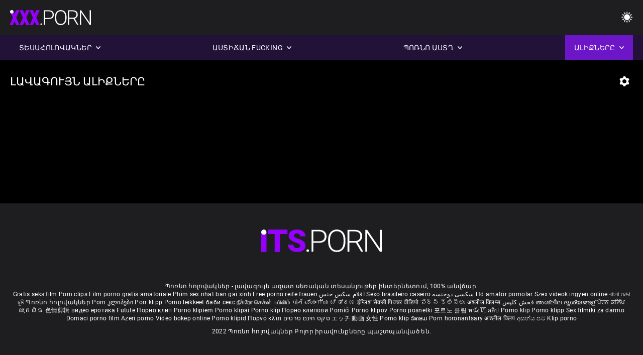

--- FILE ---
content_type: text/html; charset=UTF-8
request_url: https://hy.gratisseksfilm.com/tags.html
body_size: 6507
content:
<!DOCTYPE html><html lang="hy"><head>


<title>Լավագույն ալիքները Պոռնո հոլովակներում  </title>
<meta http-equiv="Content-Type" content="text/html; charset=utf-8">
<meta name="description" content="Tags Հանրաճանաչ պոռնո տեսանյութեր Պոռնո հոլովակներ  ">
<meta name="keywords" content="Պոռնո աստղ,HD պոռնո աստղ,HD տեսանյութեր,մինետ,հարդքոր,իրականություն,դերային խաղ,դեռահասներ 18+,էշի,pussy,ավար,մեծ կրծքեր,մաստուրբացիա,ետեւից,շնիկ,միսիոներ,հակառակ Cowgirl,ամիս առաջ,փակել,փոքրիկ,փոքր ծիծիկներ,պրծնել,շեկո,թխահեր,սեռական խաղալիքներ,trimmed առաջ,մաստուրբացիա սեքս,պոռնո աստղ,HD porn,HD տեսանյութեր,մինետ,հարդքոր,իրականություն,դերային խաղ,դեռահասներ,քայլ ֆանտազիա,տաբու,մինետ ետեւից,շան նման,closeup,shaved cunt,մերկացած,փոքր ծիծիկներ,reverse cowgirl,միսիոներ,մեծ կրծքեր,մեծ կրծքեր,դեմքեր,սերմի կրակոց, մահճակալ Ննջասենյակ,խորթ քույր,սեւ մազերը,թխահեր,շեկ,pussy խաղում,քնած,trimmed առաջ,երեքով,3C,Carly Baker ">
<meta name="viewport" content="width=device-width, initial-scale=1">
<base target="_blank">

<link rel="icon" type="image/x-icon" href="/favicons/favicon.ico">
<link rel="apple-touch-icon" sizes="32x32" href="/favicons/touch-icon-iphone.png">
<link rel="apple-touch-icon" sizes="76x76" href="/favicons/touch-icon-ipad.png">
<link rel="apple-touch-icon" sizes="120x120" href="/favicons/touch-icon-iphone-retina.png">
<link rel="apple-touch-icon" sizes="152x152" href="/favicons/touch-icon-ipad-retina.png">

<link href="/css/all5.css" rel="stylesheet" type="text/css">
<link href="/css/slick.css" rel="stylesheet" type="text/css">
<link href="/css/select2.css" rel="stylesheet" type="text/css">
<link href="https://hy.gratisseksfilm.com/tags.html" rel="canonical">
</head>
<body class="1 box_middle no-touch">

<div class="wrapper">
<header class="pignr">
<div class="container">
<div class="holder">
<div class="column second">
<button type="button" class="hamburger">
<span></span>
</button>
<div class="logo">
<a href="/" class="pignr">
<img src="/files/logo.png" />
</a>
</div>
</div>

<div class="column second">
<button type="button" class="change_theme js-night-mode">
<i class="icon-shine"></i>
</button>


<button type="button" class="mask_search">
<i class="icon-search"></i>
</button>
</div>
</div>
<div class="navigation">
<nav>
<div class="item item_second">
<a href="#" class="onClick pignr videos">
<span>Տեսահոլովակներ </span>
<i class="icon-arrow-down"></i>
</a>
<div class="dropped_sm">
<a href="/top.html" class="pignr item_sort">
<i class="icon-like"></i>
<span>Ամենաբարձր վարկանիշը </span>
</a>
<a href="/newporn.html" class="pignr item_sort">
<i class="icon-new"></i>
<span>Ամենավերջին </span>
</a>
<a href="/popular.html" class="pignr item_sort">
<i class="icon-view"></i>
<span>Առավել դիտվել </span>
</a>

</div>
</div>
<div class="item item_second">
<a href="#" class="pignr onClick categories">
<span>Աստիճան fucking </span>
<i class="icon-arrow-down"></i>
</a>
<div class="dropped_lg">
<div class="container" id="list_categories_categories_top_menu">
<div class="columns">

<div class="categories_list" id="list_categories_categories_top_menu_items">




<div class="categories_item">
<a href="/category/wife/">Կինը</a>
</div>			
				<div class="categories_item">
<a href="/category/pussy/">Pussy</a>
</div>			
				<div class="categories_item">
<a href="/category/milf/">Մինետ</a>
</div>			
				<div class="categories_item">
<a href="/category/sex/">Սեքս</a>
</div>			
				<div class="categories_item">
<a href="/category/amateur/">Սիրողական</a>
</div>			
				<div class="categories_item">
<a href="/category/tits/">Ծիծիկներ</a>
</div>			
				<div class="categories_item">
<a href="/category/big/">Մեծ</a>
</div>			
				<div class="categories_item">
<a href="/category/cock/">Անդամ</a>
</div>			
				<div class="categories_item">
<a href="/category/mature/">Milf</a>
</div>			
				<div class="categories_item">
<a href="/category/blowjob/">Մինետ</a>
</div>			
				<div class="categories_item">
<a href="/category/interracial/">Ազգամիջյան</a>
</div>			
				<div class="categories_item">
<a href="/category/slut/">Պոռնիկ</a>
</div>			
				<div class="categories_item">
<a href="/category/ass/">Էշի</a>
</div>			
				<div class="categories_item">
<a href="/category/blonde/">Շեկո</a>
</div>			
				<div class="categories_item">
<a href="/category/cum/">Ժաժ տղամարդ</a>
</div>			
				<div class="categories_item">
<a href="/category/brunette/">Սևահեր</a>
</div>			
				<div class="categories_item">
<a href="/category/sexy/">Սեքսուալ</a>
</div>			
				<div class="categories_item">
<a href="/category/oral/">Բանավոր</a>
</div>			
				<div class="categories_item">
<a href="/category/anal/">Anal</a>
</div>			
				<div class="categories_item">
<a href="/category/homemade/">Տնային</a>
</div>			
				

<div class="categories_item">
<a href="/categories.html" class="more">Դիտել ամբողջ ցուցակը </a>
</div>
</div>
</div>
</div>
</div>
</div>

<div class="item item_second">
<a href="/category/hd/" class="pignr onClick pornstars">
<span>Պոռնո աստղ </span>
<i class="icon-arrow-down"></i>
</a>

</div>
<div class="item active">
<a href="#" class="pignr onClick channels">
<span>Ալիքները </span>
<i class="icon-arrow-down"></i>
</a>
<div class="dropped_lg">
<div class="container" id="list_dvds_menu_top_channels">
<div class="columns">

<div class="categories_list" id="list_dvds_menu_top_channels_items">


<div class="categories_item">
<a class="pignr" href="https://az.seksfilmgratis.com/">Sexy kliplər s</a>
</div>		

<div class="categories_item">
<a class="pignr" href="https://az.gratisseksfilm.com/">Azeri porno s</a>
</div>		

<div class="categories_item">
<a class="pignr" href="https://az.erotischefilmpjes.net/">Erotik video s</a>
</div>		

<div class="categories_item">
<a class="pignr" href="https://hy.pornolatinoespanol.net/">պոռնո xxxs</a>
</div>		

<div class="categories_item">
<a class="pignr" href="https://hy.pornofilmeket.com/">մազոտ սեքսs</a>
</div>		

<div class="categories_item">
<a class="pignr" href="https://hy.gratissexfilmxxx.com/">պոռնոs</a>
</div>		

<div class="categories_item">
<a class="pignr" href="https://hy.videoslesbicos.net/">պոռնո կայքs</a>
</div>		

<div class="categories_item">
<a class="pignr" href="https://hy.xxxanalcasero.com/">լավագույն պոռնոs</a>
</div>		

<div class="categories_item">
<a class="pignr" href="https://az.videovecchietroie.com/">Pulsuz porno video s</a>
</div>		

<div class="categories_item">
<a class="pignr" href="https://hy.reifensex.com/">մայրիկ պոռնոs</a>
</div>		




<div class="categories_item">
<a href="/tags.html" class="pignr more">Դիտել ամբողջ ցուցակը </a>
</div>
</div>
</div>
</div>
</div>
</div>







</nav>
</div>
<div class="navigation nav-mob">
<div class="item">
<a target="_blank" href="/categories.html" id="item12" rel="nofollow" class="pignr livecams">
<span>Բոլոր կատեգորիաները մեծահասակների համար  </span>
</a>
</div>
<div class="item">
<a target="_blank" href="/category/amateur/" id="item13" rel="nofollow" class="pignr meetfuck">
<span>Հանդիպել եւ ստանալ fucked </span>
</a>
</div>
</div>
</div>
</header>

<main>
<section class="columns_thumbs">
<div class="container">
<div class="container">
<div class="headline">
<h1 class="title">ԼԱՎԱԳՈՒՅՆ ԱԼԻՔՆԵՐԸ </h1>
<div class="headline-body">
<div class="control_dropped control_dropped_columns">
<button class="button_control" type="button">
<i class="icon-control"></i>
</button>
<div class="dropped_sm">
<a href="javascript:void(0);" class="item_select small">
<i class="icon-monitor"></i>
<span>4 սյունակ </span>
</a>
<a href="javascript:void(0);" class="item_select mobile small">
<i class="icon-monitor"></i>
<span>1 սյունակ </span>
</a>
<a href="javascript:void(0);" class="item_select middle">
<i class="icon-monitor"></i>
<span>5 սյունակ </span>
</a>
<a href="javascript:void(0);" class="item_select mobile middle">
<i class="icon-monitor"></i>
<span>2 սյունակ </span>
</a>
<a href="javascript:void(0);" class="item_select large">
<i class="icon-monitor"></i>
<span>6 սյունակ </span>
</a>
<a href="javascript:void(0);" class="item_select mobile large">
<i class="icon-monitor"></i>
<span>3 սյունակ </span>
</a>
</div>
</div>
</div>
</div>
<div class="thumbs" id="list_videos_videos_watched_right_now_items">


  	

</div>
</div>




</div>
</section>




</main>



<div class="mobile-bottom-menu" style="display: none;">
<a class="pignr home" href="/">
<i class="mbmicon-newest"></i>
<span>Ինդեքս էջ </span>
</a>
<a class="pignr newest" href="/new.html">
<i class="mbmicon-home"></i>
<span>Կանայք մինետ տեսանյութեր </span>
</a>
<a class="pignr categories" href="/categories.html">
<i class="mbmicon-categories"></i>
<span>Աստիճան fucking </span>
</a>
<a class="pignr channels" href="/tags.html">
<i class="mbmicon-channels"></i>
<span>Ալիքները </span>
</a>
<a class="pignr pornstars" href="/category/hd/">
<i class="mbmicon-pornstars"></i>
<span>Պոռնո աստղ </span>
</a>
</div>


<footer>
<div class="container">
<div class="footer_holder">
<div class="logo_footer">
<a class="pignr" href="/" title="menu">
<svg enable-background="new 0 0 161 30" version="1.1" viewBox="0 0 161 30" width="240" height="45" xml:space="preserve" xmlns="http://www.w3.org/2000/svg">
<g enable-background="new    ">
<linearGradient id="a" x1="54.668" x2="1.7229" y1="31.584" y2="1.0161" gradientUnits="userSpaceOnUse">
<stop stop-color="#9500FD" offset="0"></stop>
<stop stop-color="#9500FD" offset="1"></stop>
</linearGradient>
<path d="m0 30h7v-26h-7v26zm9-24h9v24h7v-24h10v-6h-26v6zm45.26 8.285c-1.313-0.749-2.991-1.447-5.035-2.096-2.044-0.647-3.472-1.276-4.284-1.885-0.812-0.607-1.218-1.286-1.218-2.035 0-0.855 0.369-1.562 1.106-2.116s1.742-0.832 3.015-0.832c1.259 0 2.257 0.328 2.995 0.982 0.737 0.655 1.106 1.578 1.106 2.768h7.106c0-1.777-0.467-3.358-1.401-4.742s-2.243-2.45-3.928-3.198c-1.685-0.749-3.59-1.124-5.715-1.124-2.179 0-4.142 0.345-5.888 1.033s-3.096 1.651-4.05 2.888c-0.955 1.237-1.432 2.664-1.432 4.281 0 3.249 1.915 5.803 5.746 7.66 1.177 0.575 2.693 1.171 4.547 1.785 1.854 0.615 3.15 1.21 3.888 1.784 0.738 0.575 1.106 1.378 1.106 2.407 0 0.909-0.342 1.614-1.025 2.115-0.684 0.502-1.614 0.752-2.792 0.752-1.84 0-3.17-0.371-3.989-1.113-0.819-0.741-1.229-1.895-1.229-3.459h-7.146c0 1.925 0.49 3.627 1.472 5.104 0.981 1.479 2.443 2.641 4.385 3.49 1.942 0.848 4.111 1.272 6.506 1.272 3.397 0 6.07-0.729 8.02-2.186 1.949-1.457 2.923-3.462 2.923-6.017 2e-3 -3.193-1.595-5.699-4.789-7.518z" fill="url(#a)"></path>
</g>
<g enable-background="new">
<path class="wrap_letter" d="m62.113 26.478c-0.542 0-0.964 0.164-1.269 0.492-0.305 0.327-0.457 0.725-0.457 1.192 0 0.469 0.152 0.853 0.457 1.153 0.304 0.301 0.727 0.451 1.269 0.451 0.541 0 0.967-0.15 1.279-0.451 0.311-0.301 0.467-0.685 0.467-1.153s-0.156-0.865-0.467-1.192c-0.312-0.328-0.738-0.492-1.279-0.492zm22.414-23.744c-1.78-1.551-4.206-2.326-7.278-2.326h-10.07v29.198h2.498v-11.891h7.511c3.249 0 5.728-0.745 7.441-2.236 1.712-1.49 2.568-3.606 2.568-6.347 0-2.715-0.89-4.847-2.67-6.398zm-1.736 11.188c-1.271 1.139-3.119 1.707-5.542 1.707h-7.572v-13.135h7.735c2.328 0.027 4.124 0.64 5.39 1.837 1.265 1.199 1.897 2.809 1.897 4.831 0 2.034-0.636 3.622-1.908 4.76zm24.135-12.29c-1.74-1.084-3.746-1.625-6.02-1.625s-4.284 0.552-6.03 1.655c-1.745 1.103-3.096 2.681-4.05 4.732s-1.432 4.408-1.432 7.069v3.007c0 4.146 1.062 7.437 3.188 9.877 2.125 2.439 4.913 3.659 8.364 3.659 2.288 0 4.304-0.548 6.05-1.644 1.746-1.097 3.09-2.661 4.03-4.692 0.94-2.032 1.411-4.393 1.411-7.079v-3.489c-0.041-2.607-0.535-4.899-1.482-6.879-0.947-1.977-2.291-3.509-4.029-4.591zm3.013 14.879c0 3.57-0.791 6.354-2.375 8.353-1.583 1.998-3.789 2.998-6.618 2.998-2.788 0-4.994-1.013-6.618-3.037-1.624-2.026-2.436-4.771-2.436-8.232v-3.048c0-3.583 0.814-6.374 2.445-8.373 1.631-1.998 3.82-2.998 6.568-2.998 2.801 0 5.008 0.996 6.618 2.988s2.415 4.746 2.415 8.262v3.087zm23.249-2.563c1.109-1.428 1.664-3.078 1.664-4.947 0-2.71-0.887-4.82-2.659-6.329-1.773-1.509-4.236-2.264-7.39-2.264h-9.603v29.198h2.517v-12.172h8.588l7.146 12.173h2.66v-0.261l-7.391-12.433c1.868-0.548 3.357-1.536 4.468-2.965zm-7.817 1.401h-7.654v-12.855h7.045c2.396 0 4.257 0.569 5.583 1.707 1.327 1.139 1.989 2.738 1.989 4.8 0 1.875-0.636 3.401-1.908 4.579-1.272 1.179-2.957 1.769-5.055 1.769zm33.147-14.941v25.007l-17.012-25.007h-2.518v29.198h2.518v-24.987l16.992 24.987h2.496v-29.198h-2.476z" fill="#fff"></path>
</g>
<g enable-background="new    ">
<circle cx="3.5" cy="3.5" r="3.5" fill="#fff"></circle>
</g>
</svg>
</a>
</div>

<div class="bottom_footer">
<div class="copy">Պոռնո հոլովակներ - լավագույն ազատ սեռական տեսանյութեր ինտերնետում, 100% անվճար. </div>
<style>p a{color:#FFF !important;}</style><p>
<a href="https://gratisseksfilm.com/">Gratis seks film</a>
<a href="https://en.gratisseksfilm.com/">Porn clips </a>
<a href="https://it.gratisseksfilm.com/">Film porno gratis amatoriale</a>
<a href="https://vn.gratisseksfilm.com/">Phim sex nhat ban gai xinh</a>
<a href="https://de.gratisseksfilm.com/">Free porno reife frauen</a>
<a href="https://ar.gratisseksfilm.com/">افلام سكس جنس</a>
<a href="https://pt.gratisseksfilm.com/">Sexo brasileiro caseiro</a>
<a href="https://fa.gratisseksfilm.com/">سکسی دوجنسه</a>
<a href="https://tr.gratisseksfilm.com/">Hd amatör pornolar</a>
<a href="https://hu.gratisseksfilm.com/">Szex videok ingyen online</a>
<a href="https://bn.gratisseksfilm.com/">বাংলা চোদা চুদি</a>
<a href="https://hy.gratisseksfilm.com/">Պոռնո հոլովակներ </a>
<a href="https://ka.gratisseksfilm.com/">Porn კლიპები </a>
<a href="https://sv.gratisseksfilm.com/">Porr klipp </a>
<a href="https://fi.gratisseksfilm.com/">Porno leikkeet </a>
<a href="https://bg.gratisseksfilm.com/">баби секс</a>
<a href="https://ta.gratisseksfilm.com/">நீக்ரோ செக்ஸ் ஃபிலிம்</a>
<a href="https://gu.gratisseksfilm.com/">પોર્ન</a>
<a href="https://kn.gratisseksfilm.com/">ವ್ಯಂಗ್ಯ ಚಿತ್ರಣ </a>
<a href="https://hi.gratisseksfilm.com/">इंग्लिश सेक्सी पिक्चर वीडियो</a>
<a href="https://te.gratisseksfilm.com/">పోర్న్ క్లిప్లు </a>
<a href="https://mr.gratisseksfilm.com/">अश्लील क्लिप्स </a>
<a href="https://ur.gratisseksfilm.com/">فحش کلپس </a>
<a href="https://ml.gratisseksfilm.com/">അശ്ലീല ദൃശ്യങ്ങള് </a>
<a href="https://pa.gratisseksfilm.com/">ਪੋਰਨ ਕਲਿੱਪ </a>
<a href="https://km.gratisseksfilm.com/">ឈុតសិច </a>
<a href="https://zh.gratisseksfilm.com/">色情剪辑 </a>
<a href="https://uk.gratisseksfilm.com/">видео еротика</a>
<a href="https://ro.gratisseksfilm.com/">Futute</a>
<a href="https://mn.gratisseksfilm.com/">Порно клип </a>
<a href="https://lv.gratisseksfilm.com/">Porno klipiem </a>
<a href="https://lt.gratisseksfilm.com/">Porno klipai </a>
<a href="https://da.gratisseksfilm.com/">Porno klip </a>
<a href="https://mk.gratisseksfilm.com/">Порно клипови </a>
<a href="https://bs.gratisseksfilm.com/">Pornići </a>
<a href="https://sk.gratisseksfilm.com/">Porno klipov </a>
<a href="https://sl.gratisseksfilm.com/">Porno posnetki </a>
<a href="https://ko.gratisseksfilm.com/">포르노 클립 </a>
<a href="https://th.gratisseksfilm.com/">หนังโป๊คลิป </a>
<a href="https://ms.gratisseksfilm.com/">Porno klip </a>
<a href="https://no.gratisseksfilm.com/">Porno klipp </a>
<a href="https://pl.gratisseksfilm.com/">Sex filmiki za darmo</a>
<a href="https://hr.gratisseksfilm.com/">Domaci porno film</a>
<a href="https://az.gratisseksfilm.com/">Azeri porno </a>
<a href="https://id.gratisseksfilm.com/">Video bokep online</a>
<a href="https://et.gratisseksfilm.com/">Porno klipid </a>
<a href="https://el.gratisseksfilm.com/">Πορνό κλιπ </a>
<a href="https://he.gratisseksfilm.com/">סקס חינם סרטים</a>
<a href="https://ja.gratisseksfilm.com/">エッチ 動画 女性</a>
<a href="https://jv.gratisseksfilm.com/">Porno klip </a>
<a href="https://lo.gratisseksfilm.com/">ຂໍຄອມ </a>
<a href="https://mg.gratisseksfilm.com/">Porn horonantsary </a>
<a href="https://ne.gratisseksfilm.com/">अश्लील क्लिप </a>
<a href="https://si.gratisseksfilm.com/">අසභ්ය පට </a>
<a href="https://su.gratisseksfilm.com/">Klip porno </a>
</p>
<div class="copy">2022 Պոռնո հոլովակներ Բոլոր իրավունքները պաշտպանված են. </div>
</div>
</div>
</div>
</footer>
</div>







<style>
	/* Floating buttons*/
	.nav-mob {
		display: none;
	}

	@media screen and (max-width: 768px) {
		.navigation {
			top: 54px;
		}

		.nav-mob {
			transform: none;
			opacity: 1;
			padding: 0;
			visibility: visible;
			width: calc(100% + 20px);
			top: 0;
			margin: 0 -10px;
			position: relative;
			display: flex;
			flex-direction: row;
			padding-bottom: 0;
			background-color: #000000;
			z-index: auto;
		}

		.nav-mob .item,
		.nav-mob .item.second {
			position: static;
			border: 2px solid #1c1c1c;
			display: none;
		}

		.nav-mob .item {
			flex-grow: 1;
			display: block;
		}

		.nav-mob .item .pignr {
			width: 100%;
			display: flex;
			justify-content: center;
			padding: 10px;
		}

		.nav-mob .item.open .dropped_lg,
		.nav-mob .item.open .dropped_sm {
			position: absolute;
		}
	}
</style>

</body></html>